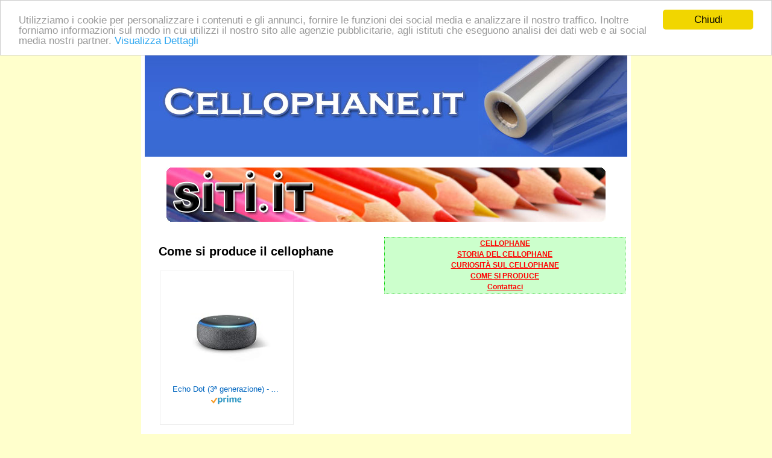

--- FILE ---
content_type: text/html;charset=ISO-8859-1
request_url: https://www.cellophane.it/produzione-cellophane.cfm
body_size: 5729
content:


















	
	














	
		 
	









	















	
	







	






























    
		
	
	
	
	
	
	
	
	
	
	
	
	
	
	
	
	
	
































<!DOCTYPE html PUBLIC "-//W3C//DTD XHTML 1.0 Transitional//EN" "http://www.w3.org/TR/xhtml1/DTD/xhtml1-transitional.dtd">
<html xmlns="http://www.w3.org/1999/xhtml">
<head>
<meta http-equiv="Content-Type" content="text/html; charset=iso-8859-1" />
<title>Come si produce il cellophane</title>
<meta http-equiv="EXPIRES" content="0">
<meta name="RESOURCE-TYPE" content="DOCUMENT">
<meta name="DISTRIBUTION" content="GLOBAL">
<meta name="AUTHOR" content="Publinord-VIP">
<meta name="COPYRIGHT" content="Copyright (c) 2008 by Publinord S.r.l.">
<meta name="KEYWORDS" content="cellophane, cellofan, carta, plastica, carta per ricoprire, pacchi, sacchetti, buste">

<meta name="description" content="Il cellophane ha compiuto 100 anni!Cellophane.it è il sito che racconta la storia,le curiosità e le fasi di preparazione di questo eccellente materiale nato per caso, come moltissime altre straordinarie invenzioni." />

<meta name="ROBOTS" content="INDEX, FOLLOW">
<meta name="REVISIT-AFTER" content="1 DAYS">
<meta name="RATING" content="GENERAL">
<meta name="GENERATOR" content="http://CELLOPHANE.IT">
<meta name="AREA" content="italia, italy, roma, milano, napoli, valle d'aosta, piemonte, lombardia, liguria, veneto, trentino alto adige, friuli venezia giulia, emilia romagna, toscana, lazio, marche, abruzzo, umbria, centro italia, nord ovest, nord est, meridione italia insulare, abruzzo, campania, molise, puglia, calabria, basilicata, sicilia, sardegna, Agrigento, Alessandria, Ancona, Aosta, Arezzo, Ascoli Piceno, Asti, Avellino, Avezzano, Bari, Belluno, Benevento, Bergamo, Biella, Bologna, Bolzano, Brescia, Brindisi, Cagliari, Caltanissetta, Campobasso, Caserta, Catania, Catanzaro, Chieti, Como, Cosenza, Cremona, Crotone, Cuneo, Enna, Ferrara, Firenze, Foggia, Forl&igrave;, Cesena, Frosinone, Genova, Gorizia, Grosseto, Imperia, Isernia, La Spezia, L'Aquila, Latina, Lecce, Lecco, Livorno, Lodi, Lucca, Macerata, Mantova, Massa Carrara, Matera, Messina, Milano, Modena, Montecatini, Napoli, Novara, Nuoro, Oristano, Padova, Palermo, Parma, Pavia, Perugia, Pesaro e Urbino, Pescara, Piacenza, Pisa, Pistoia, Pordenone, Potenza, Prato, Ragusa, Ravenna, Reggio Calabria, Reggio Emilia, Rieti, Rimini, Roma, Rovigo, Salerno, Sassari, Savona, Siena, Siracusa, Sondrio, Sulmona, Taranto, Teramo, Terni, Torino, Trapani, Trento, Treviso, Trieste, Udine, Varese, Vasto, Venezia, Verbania, Vercelli, Verona, Vibo Valentia, Vicenza, Viterbo">
<link href="https://fonts.googleapis.com/css?family=Roboto&display=swap" rel="stylesheet"> 

<style>
body { font-family:Verdana, Arial, Helvetica, sans-serif; background-color:#FFFFCC;}
.menu {float:left; width:400px; background-color:#CCFFCC; font-family:Verdana, Arial, Helvetica, sans-serif; font-size:12px; border:#00CC00 1px dotted;}
.menu td {background-color:#CCFFCC; }
.testo { font-family: 'Roboto', sans-serif; font-size:15px; text-align:justify;}
.tralala {display:none}
#spazionews {margin-top:15px; width:800px; padding-left:0px; padding-right:0px; padding-top:0px; padding-bottom:15px; margin-left:auto; margin-right:auto; border:1px solid #daa93e; border-radius:10px;-moz-border-radius:10px; -webkit-border-radius:10px;background-image: linear-gradient(top right, #FFFFFF 0%, #f9ef83 100%); background-image: -moz-linear-gradient(top right, #FFFFFF 0%, #f9ef83 100%);background-image: -webkit-gradient(linear, right top, left bottom, color-stop(0, #FFFFFF), color-stop(1, #f9ef83));background-image: -webkit-linear-gradient(top right, #FFFFFF 0%, #f9ef83 100%);background-image: -o-linear-gradient(top right, #FFFFFF 0%, #f9ef83 100%);background-image: -ms-linear-gradient(top right, #FFFFFF 0%, #f9ef83 100%); clear:both}
#spaziomore {margin-top:15px; width:800px; padding-left:0px; padding-right:0px; padding-top:0px; padding-bottom:15px; margin-left:auto; margin-right:auto; border:1px solid #4B6602; border-radius:10px;-moz-border-radius:10px; -webkit-border-radius:10px;background-image: linear-gradient(top right, #FFFFFF 0%, #c8e57c 100%); background-image: -moz-linear-gradient(top right, #FFFFFF 0%, #c8e57c 100%);background-image: -webkit-gradient(linear, right top, left bottom, color-stop(0, #FFFFFF), color-stop(1, #c8e57c));background-image: -webkit-linear-gradient(top right, #FFFFFF 0%, #c8e57c 100%);background-image: -o-linear-gradient(top right, #FFFFFF 0%, #c8e57c 100%);background-image: -ms-linear-gradient(top right, #FFFFFF 0%, #c8e57c 100%); clear:both}
hr.style-two { border: 0; height: 1px; background-image: -webkit-linear-gradient(left, rgba(0,0,0,0), rgba(0,0,0,0.75), rgba(0,0,0,0)); background-image: -moz-linear-gradient(left, rgba(0,0,0,0), rgba(0,0,0,0.75), rgba(0,0,0,0)); background-image: -ms-linear-gradient(left, rgba(0,0,0,0), rgba(0,0,0,0.75), rgba(0,0,0,0)); background-image: -o-linear-gradient(left, rgba(0,0,0,0), rgba(0,0,0,0.75), rgba(0,0,0,0)); }
</style>





<!-- Begin Cookie Consent plugin by Silktide - http://silktide.com/cookieconsent -->
<script type="text/javascript">
    window.cookieconsent_options = {"message":"Utilizziamo i cookie per personalizzare i contenuti e gli annunci, fornire le funzioni dei social media e analizzare il nostro traffico. Inoltre forniamo informazioni sul modo in cui utilizzi il nostro sito alle agenzie pubblicitarie, agli istituti che eseguono analisi dei dati web e ai social media nostri partner.","dismiss":"Chiudi","learnMore":"Visualizza Dettagli","link":"http://abbigliamentobambino.it/cookie-policy.cfm","theme":"light-top"};
</script>

<script type="text/javascript" src="//www.publinord.com/CookieConsent/cookieconsent.js"></script>
<!-- End Cookie Consent plugin -->




</head>

<body>




<table align="center" width="800" bgcolor="#FFFFFF">
<tr><td>
<table align="center">
<tr><td>
	
		<img src="immagini/header.jpg" />
	</td></tr>




<tr><td align="center" style="padding-top:15px">
	<a href="http://www.siti.it" target="_blank" title="Siti" rel="nofollow">
	
    
        <img src="immagini/siti728x90.jpg" alt="Siti" title="Siti" border="0" /></a>
    
	
</td></tr>




<tr><td>





</td></tr>


<tr><td></td></tr>
<tr><td>

</td></tr>

</table>
</td>
</tr>



<tr>
<td valign="top" align="center">
<table align="center">
<tr><td valign="top" width="400" align="center">









	

<table width="350">



	
<tr><td><h1 align="left" style="font-size:20px">Come si produce il cellophane</h1></td></tr>
<tr><td align="center">






	<div align="center">
		<html><head><meta charset="utf-8"/></head><body>
<!-- HTML code for ASIN : B07PHPXHQS-->
<div class="paapi5-pa-ad-unit pull-left"><div class="paapi5-pa-product-container"><div class="paapi5-pa-product-image"><div class="paapi5-pa-product-image-wrapper"><a class="paapi5-pa-product-image-link" href="https://www.amazon.it/dp/B07PHPXHQS?tag=pbol09-21&amp;linkCode=ogi&amp;th=1&amp;psc=1" title="Echo Dot (3ª generazione) - Altoparlante intelligente con integrazione Alexa - Tessuto antracite" target="_blank"></a><img class="paapi5-pa-product-image-source" src="https://m.media-amazon.com/images/I/41hX+2Es+vL._SL160_.jpg" alt="Echo Dot (3ª generazione) - Altoparlante intelligente con integrazione Alexa - Tessuto antracite"></div></div><div class="paapi5-pa-product-details"><div class="paapi5-pa-product-title"><a class="paap5-pa-product-title-link" href="https://www.amazon.it/dp/B07PHPXHQS?tag=pbol09-21&amp;linkCode=ogi&amp;th=1&amp;psc=1" title="Echo Dot (3ª generazione) - Altoparlante intelligente con integrazione Alexa - Tessuto antracite" target="_blank">Echo Dot (3ª generazione) - Altoparlante intelligente con integrazione Alexa - Tessuto antracite</a></div><div class="paapi5-pa-product-list-price"><span class="paapi5-pa-product-list-price-value"></span></div><div class="paapi5-pa-product-prime-icon"><span class="icon-prime-all"></span></div></div></div></div>
</body></html>
<style>

.paapi5-pa-ad-unit {
    border: 1px solid #eee;
    margin:2px;
    position: relative;
    overflow: hidden;
    padding: 22px 20px;
    line-height: 1.1em;
}

.paapi5-pa-ad-unit * {
    box-sizing: content-box;
    box-shadow: none;
    font-family: Arial, Helvetica, sans-serif;
    margin: 0;
    outline: 0;
    padding: 0;
}

.paapi5-pa-ad-unit.pull-left {
    float: left;
}

.paapi5-pa-ad-unit.pull-right {
    float: right;
}

.paapi5-pa-ad-unit a {
    box-shadow: none !important;
}

.paapi5-pa-ad-unit a:hover {
    color: #c45500;
}

.paapi5-pa-product-container {
    width: 180px;
    height: 210px;
}
/* fixed width and height of product image to 150px */
.paapi5-pa-product-image {
    display: table;
    width: 150px;
    height: 150px;
    margin: 0 auto;
    text-align: center;
}

.paapi5-pa-product-image-wrapper {
    display: table-cell;
    vertical-align: middle;
}

.paapi5-pa-product-image-link {
    position: relative;
    display: inline-block;
    vertical-align: middle;
}

.paapi5-pa-product-image-source {
    max-width: 150px;
    max-height: 150px;
    vertical-align: bottom;
}

.paapi5-pa-percent-off {
    display: block;
    width: 32px;
    height: 25px;
    padding-top: 8px;
    position: absolute;
    top: -16px;
    right: -16px;
    color: #ffffff;
    font-size: 12px;
    text-align: center;
    -webkit-border-radius: 50%;
    -moz-border-radius: 50%;
    -ms-border-radius: 50%;
    border-radius: 50%;
    background-color: #a50200;
    background-image: -webkit-linear-gradient(top, #cb0400, #a50200);
    background-image: linear-gradient(to bottom, #cb0400, #a50200);
}

.paapi5-pa-ad-unit.hide-percent-off-badge .paapi5-pa-percent-off {
    display: none;
}

.paapi5-pa-product-details {
    display: inline-block;
    max-width: 100%;
    margin-top: 11px;
    text-align: center;
    width: 100%;
}

.paapi5-pa-ad-unit .paapi5-pa-product-title a {
    display: block;
    width: 100%;
    overflow: hidden;
    white-space: nowrap;
    text-overflow: ellipsis;
    font-size: 13px;
    color: #0066c0;
    text-decoration: none;
    margin-bottom: 3px;
}

.paapi5-pa-ad-unit .paapi5-pa-product-title a:hover {
    text-decoration: underline;
    color: #c45500;
}

.paapi5-pa-ad-unit.no-truncate .paapi5-pa-product-title a {
    text-overflow: initial;
    white-space: initial;
}

.paapi5-pa-product-offer-price {
    font-size: 13px;
    color: #111111;
}

.paapi5-pa-product-offer-price-value {
    color: #AB1700;
    font-weight: bold;
    font-size: 1.1em;
    margin-right: 3px;
}

.paapi5-pa-product-list-price {
    font-size: 13px;
    color: #565656;
}

.paapi5-pa-product-list-price-value {
    text-decoration: line-through;
    font-size: 0.99em;
}

.paapi5-pa-product-prime-icon .icon-prime-all {
    background: url("https://images-na.ssl-images-amazon.com/images/G/01/AUIClients/AmazonUIBaseCSS-sprite_2x_weblab_AUI_100106_T1-4e9f4ae74b1b576e5f55de370aae7aedaedf390d._V2_.png") no-repeat;
    display: inline-block;
    margin-top: -1px;
    vertical-align: middle;
    background-position: -192px -911px;
    background-size: 560px 938px;
    width: 52px;
    height: 15px;
}

.paapi5-pa-product-offer-price,
.paapi5-pa-product-list-price,
.paapi5-pa-product-prime-icon {
    display: inline-block;
    margin-right: 3px;
}

@media (-webkit-min-device-pixel-ratio: 2), (min-resolution: 192dpi) {
    .paapi5-pa-ad-unit .paapi5-pa-product-prime-icon .icon-prime-all {
        background: url("https://images-na.ssl-images-amazon.com/images/G/01/AUIClients/AmazonUIBaseCSS-sprite_2x_weblab_AUI_100106_T1-4e9f4ae74b1b576e5f55de370aae7aedaedf390d._V2_.png") no-repeat;
        display: inline-block;
        margin-top: -1px;
        vertical-align: middle;
        background-position: -192px -911px;
        background-size: 560px 938px;
        width: 52px;
        height: 15px;
    }
}

/* css for mobile devices when device width is less than 441px*/
@media  screen and (max-width: 440px) {
    .paapi5-pa-ad-unit {
        float: none;
        width: 100%;
    }

    .paapi5-pa-product-container {
        margin: 0 auto;
        width: 100%;
    }

    .paapi5-pa-product-details {
        text-align: center;
        margin-top: 11px;
    }
}
</style>
	</div>


</td></tr>

<tr><td class="testo"><p style="font-style:italic">La preparazione del cellophane</p></td></tr>

<tr><td class="testo">


<p style="text-align: justify;"><span style="font-size: small;">Le fasi produzione  del cellophane sono simili a quelle usate per il rayon. <br />Bisogna sciogliere in un bagno alcalino  di solfuro di carbonio, pasta di legno o un altro materiale cellulosico, neutralizzando in seguito il solvente con un acido.  In tal modo si  ottiene un impasto ad elevata viscosità chiamato appunto viscosa che, attraverso una filiera di estrusione (ossia attraverso il passaggio in una sottile fessura), assume la forma di pellicola continua.  Segue un passaggio in soluzione coagulante di solfato sodico e acido solforico successivamente candeggiata, lavata, impregnata di glicerina ed essiccata. La pellicola così ottenuta, dello spessore di un decimo di millimetro, viene avvolta su bobine e si chiama cellophane.<br /><br /></span></p>


</td></tr>
<tr><td align="center">

	
	
	

</td></tr>



</table>
</td><td width="400" valign="top" align="center">
<table>
<tr><td>
<table align="center" class="menu">





<tr><td align="center"><a href="http://www.cellophane.it" style="color:#FF0000; font-weight:bold">CELLOPHANE</a></td></tr>


<tr><td align="center"><a href="storia-cellophane.cfm" style="color:#FF0000; font-weight:bold">STORIA DEL CELLOPHANE</a></td></tr>


<tr><td align="center"><a href="curiosita-cellophane.cfm" style="color:#FF0000; font-weight:bold">CURIOSITÀ SUL CELLOPHANE</a></td></tr>


<tr><td align="center"><a href="produzione-cellophane.cfm" style="color:#FF0000; font-weight:bold">COME SI PRODUCE</a></td></tr>







<tr><td align="center"><a href="contatti.cfm" rel="nofollow" style="color:#FF0000; font-weight:bold">Contattaci</a></td></tr>
</table></td></tr>

	
		<div style="width:400px; margin-left:auto; margin-right:auto">











	
		
	
	

	



<div id="search" align="center">

</div>





</div>
	




<tr><td align="center"><object width="400" height="300"><param name="movie" value="https://www.youtube.com/v/WKHzTtr_lNk&hl=it_IT&fs=1&rel=0&color1=0x006699&color2=0x54abd6&autoplay=1"></param><param name="allowFullScreen" value="true"></param><param name="wmode" value="transparent"></param><param name="allowscriptaccess" value="always"></param><embed src="https://www.youtube.com/v/WKHzTtr_lNk&hl=it_IT&fs=1&rel=0&color1=0x006699&color2=0x54abd6&autoplay=1" type="application/x-shockwave-flash" allowscriptaccess="always" allowfullscreen="true" width="400" height="300" wmode="transparent"></embed></object></td></tr>




<tr><td align="center">




	<a href="http://www.passatempi.it" target="_blank" title="Passatempi" rel="nofollow">
	
    
        <img src="immagini/passatempi336x280.jpg" alt="Passatempi" title="Passatempi" border="0" /></a>
    
	
    
    


</td></tr>

</table>
</td></tr>
</table></td></tr>


<tr><td style="font-size:9px">I siti consigliati</td></tr>
<tr><td style="font-size:9px"><a href="http://www.bakelite.it" title="Bakelite" rel="nofollow">Bakelite</a> : Lo straordinario materiale chiamato Bakelite,o Bachelite, rivoluzionò l'industria chimica poichè fu il primo prodotto completamente sintetico che potè essere utilizzato per la produzione di un'infinità di oggetti. | 
<a href="http://www.bambolediporcellana.it" title="Bambole di Porcellana" rel="nofollow">Bambole di Porcellana</a> : BAMBOLE DI PORCELLANA .IT: La storia delle bambole da epoche remote fino a oggi con un approfondimento sulle bambole di porcellana, dalle loro caratteristiche ai diversi tipi di porcellana utilizzata. | 
<a href="http://www.puntocroce.it" title="Punto Croce" rel="nofollow">Punto Croce</a> : Antica tecnica di ricamo su tela, attraverso il punto croce si può assecondare la propria fantasia; basta un filo, un ago e un buon tessuto per realizzare, seguendo anche alcuni schemi, disegni di vario tipo. | 
</td></tr>

<tr><td>
<table align="center" width="800">
<tr>
<td align="center"><a class="snap_preview" href="http://www.siti.it" target="_blank"><img src="immagini/siti.jpg" alt="Siti"  border="0" title="Siti"></a></td>
<td align="center"><a class="snap_preview" href="http://www.piazze.it" target="_blank"><img src="immagini/dove.jpg" alt="Dove" border="0" title="Dove"></a></td>
<td align="center"><a class="snap_preview" href="http://www.compro.it" target="_blank"><img src="immagini/compro.jpg" alt="Compro" border="0" title="Compro"></a></td>
<td align="center"><a class="snap_preview" href="http://www.passatempi.it" target="_blank"><img src="immagini/passatempi.jpg" alt="Passatempi"  border="0" title="Passatempi"></a></td>
<td align="center"><a class="snap_preview" href="http://www.food.it" target="_blank"><img src="immagini/food.jpg" alt="Food"  border="0" title="Food"></a></td>
</tr>
<tr>

<tr>
<td align="center"><a class="snap_preview" href="http://www.navigarefacile.it" target="_blank"><img src="immagini/navigare.jpg" alt="Navigare Facile"  border="0" title="Navigare Facile"></a></td>
<td align="center"><a class="snap_preview" href="http://www.previsionideltempo.it" target="_blank"><img src="immagini/meteo.jpg" alt="Meteo"  border="0" title="Meteo"></a></td>
<td align="center"><a class="snap_preview" href="http://www.prestitoweb.it" target="_blank"><img src="immagini/prestiti.jpg" alt="Prestiti"  border="0" title="Prestiti"></a></td>
<td align="center"><a class="snap_preview" href="http://www.aportatadimouse.it" target="_blank"><img src="immagini/mouse.jpg" alt="A portata di Mouse"  border="0" title="A portata di Mouse"></a></td>
<td align="center"><a class="snap_preview" href="http://www.live-score.it" target="_blank"><img src="immagini/calcio.jpg" alt="Risultati Calcio"  border="0" title="Risultati Calcio"></a></td>
</tr>
</table>
</td></tr>


</table>




</body>
</html>


